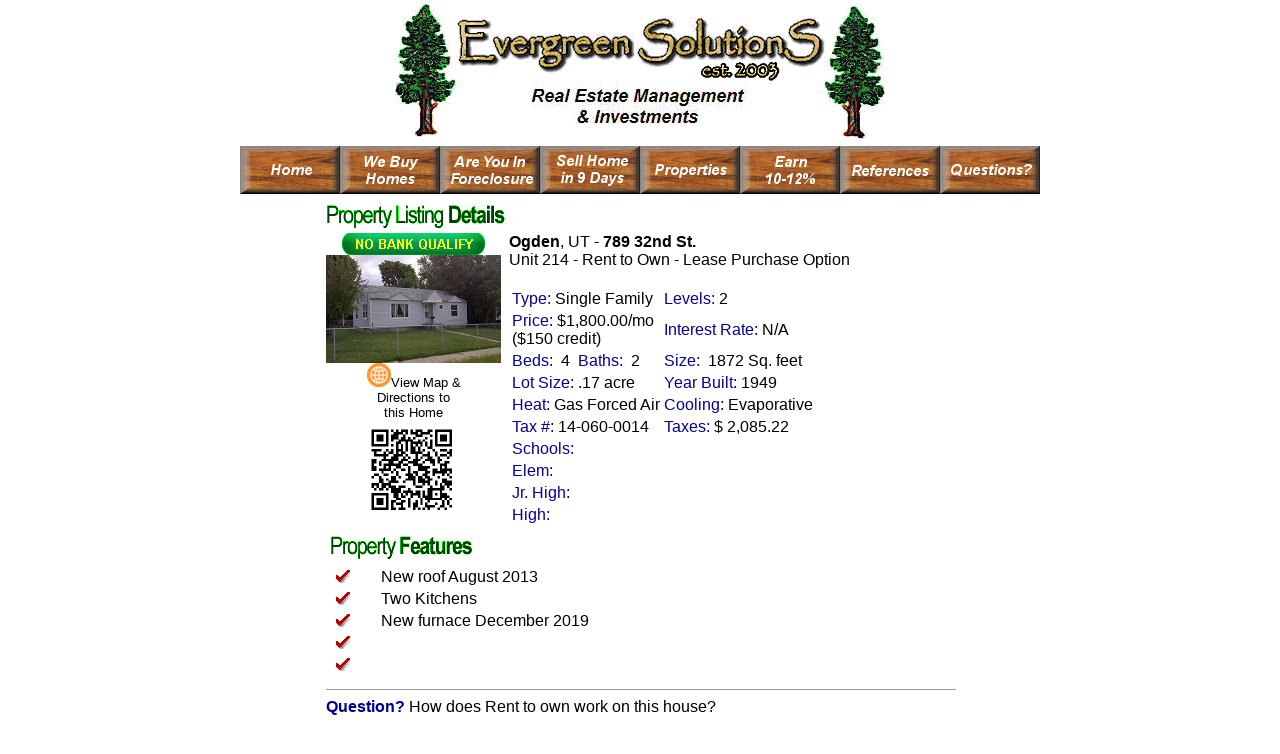

--- FILE ---
content_type: text/html
request_url: http://www.belnapfamily.net/homes/Weber/Ogden/789_32nd/index.html
body_size: 2900
content:
<!DOCTYPE html PUBLIC "-//w3c//dtd html 4.0 transitional//en">
<html>
<head>
  <meta http-equiv="Content-Type"
 content="text/html; charset=iso-8859-1">
  <meta name="description"
 content="Evergreen Solutions, LLC, Brian L. Belnap, we buy homes, rent to own">
  <meta name="GENERATOR"
 content="Mozilla/4.78 [en] (Windows NT 5.0; U) [Netscape]">
  <meta name="Author" content="Brian">
  <meta name="Description"
 content="Evergreen Solutions, LLC, Brian L. Belnap, we buy homes, rent to own">
  <meta name="KeyWords"
 content="Evergreen Solutions, LLC, Brian L. Belnap, we buy homes, rent to own">
  <title>Evergreen Solutions, LLC. - 801-528-9310</title>
  <style><!--
BODY{SCROLLBAR-BASE-COLOR:009900;
     SCROLLBAR-ARROW-COLOR:YELLOW;
     SCROLLBAR-TRACK-COLOR:YELLOW;
     SCROLLBAR-3DLIGHT-COLOR:000000}
//-->
.style1 {
	font-weight: bold;
}
.style1 {
	border-width: 0px;
}
.style2 {
	font-family: Arial, Helvetica, sans-serif;
}
</style>
</head>
<body nosave="" alink="#000088" bgcolor="#ffffff" link="#009900"
 marginheight="0" marginwidth="0" text="#000000" vlink="#3366ff">
<center>
<a href="../../../../index.html">
<img alt="" class="style1" height="143" src="../../../../images/logo4.gif" width="490"></a></center>
<center>
<table>
  <tbody>
    <tr>
      <td><a href="../../../index.html" target="_self"><img
 src="../../../../images/bul/home.gif" nosave="" border="0" height="48"
 width="100"></a><a href="../../../buy.html" target="_self"><img
 src="../../../../images/bul/buy.gif" nosave="" border="0" height="48"
 width="100"></a><a href="../../../foreclosure.html" target="_self"><img
 src="../../../../images/bul/you.gif" nosave="" border="0" height="48"
 width="100"></a><a href="../../../9days.html"><img
 src="../../../../images/bul/sell.gif" border="0" height="48"
 width="100"></a><a href="../../../property.html"><img
 src="../../../../images/bul/homes.gif" border="0" height="48"
 width="100"></a><a href="../../../investors.html"><img
 src="../../../../images/bul/earn.gif" border="0" height="48"
 width="100"></a><a href="../../../references.html"><img
 src="../../../../images/bul/refs.gif" nosave="" border="0" height="48"
 width="100"></a><a href="../../../faq.html"><img
 src="../../../../images/bul/faqs.gif" nosave="" border="0" height="48"
 width="100"></a></td>
    </tr>
  </tbody>
</table>
</center>
<center>
<table border="0" cols="1" width="640">
  <tbody>
    <tr>
      <td><img src="../../../../images/listingdetails.gif" nosave=""
 height="30" width="184">
      <table width="100%">
        <tbody>
          <tr>
            <td valign="top">
            <div style="text-align: center;"><img
 src="../../../../images/nobank_button.gif" nosave="" height="22"
 width="145"></div>
            <a href="pic.html"><img src="front_sm.jpg" nosave=""
 height="108" width="175"></a>
            <center><img src="../../../../images/icon_small_world.gif"
 nosave="" border="0" height="24" width="24"><font
 face="Arial,Helvetica"><font size="-1">View
Map &amp;</font></font> <br>
            <font face="Arial,Helvetica"><font size="-1">Directions
to</font></font> <br>
            <font face="Arial,Helvetica"><font size="-1">this
Home</font></font> <br>
			<img alt="" height="100" src="789_32.png" width="100">&nbsp; </center>
            </td>
            <td><br>
            </td>
            <td width="100%"><font face="Arial,Helvetica"><b>Ogden</b>,
UT - </font><span style="font-weight: bold;"><font
 face="Arial,Helvetica">789 32nd St.</font></span> <br>
            <font face="Arial,Helvetica">Unit 214 - Rent to Own - Lease Purchase Option</font>
            <br>
&nbsp;<table cols="2">
              <tbody>
                <tr>
                  <td><font face="Arial,Helvetica"><font color="#000099">Type:</font>
Single
Family</font></td>
                  <td><font face="Arial,Helvetica"><font color="#000099">Levels:</font>
					2</font></td>
                </tr>
                <tr>
                  <td><font face="Arial,Helvetica"><font color="#000099">Price:</font><font
 color="#000000">
$1,800.00/mo&nbsp;</font></font> <br>
                  <font face="Arial,Helvetica"><font color="#000000">($150
credit)</font></font></td>
                  <td><font face="Arial,Helvetica"><font color="#000099">Interest
Rate:</font>
N/A</font></td>
                </tr>
                <tr>
                  <td><font face="Arial,Helvetica"><font color="#000099">Beds:</font>&nbsp;
				  4&nbsp; <font color="#000099">Baths:</font>&nbsp; 2</font></td>
                  <td><font face="Arial,Helvetica"><font color="#000099">Size:</font>&nbsp; 
					1872 Sq. feet</font></td>
                </tr>
                <tr>
                  <td><font face="Arial,Helvetica"><font color="#000099">Lot
Size: </font><font color="#000000">.17 acre</font></font></td>
                  <td><font face="Arial,Helvetica"><font color="#000099">Year
Built: </font><font color="#000000">1949</font></font></td>
                </tr>
                <tr>
                  <td><font face="Arial,Helvetica"><font color="#000099">Heat:</font>
Gas
Forced Air</font></td>
                  <td><font face="Arial,Helvetica"><font color="#000099">Cooling:</font>
Evaporative</font></td>
                </tr>
                <tr>
                  <td><font face="Arial,Helvetica"><font color="#000099">Tax
#: </font>14-060-0014</font></td>
                  <td><font face="Arial,Helvetica"><font color="#000099">Taxes:</font>
$ 2,085.22</font></td>
                </tr>
                <tr>
                  <td><font face="Arial,Helvetica"><font color="#000099">Schools:</font></font></td>
                  <td><br>
                  </td>
                </tr>
                <tr>
                  <td><font face="Arial,Helvetica"><font color="#000099">Elem:</font></font></td>
                  <td><br>
                  </td>
                </tr>
                <tr>
                  <td><font face="Arial,Helvetica"><font color="#000099">Jr.
High:</font></font></td>
                  <td><br>
                  </td>
                </tr>
                <tr>
                  <td><font face="Arial,Helvetica"><font color="#000099">High:&nbsp;</font></font></td>
                  <td><br>
                  </td>
                </tr>
              </tbody>
            </table>
            </td>
          </tr>
          <tr>
            <td colspan="3"><img
 src="../../../../images/propertyfeatures.gif" nosave="" height="30"
 width="148">&nbsp;
            <table width="100%">
              <tbody>
                <tr>
                  <td><br class="style2">
                  </td>
                  <td>
				  <img src="../../../../images/checkmark2.gif"
 nosave="" height="13" width="14" class="style2"></td>
                  <td class="style2">New roof August 2013</td>
                </tr>
                <tr>
                  <td class="style2"><br class="style2">
                  </td>
                  <td>
				  <img src="../../../../images/checkmark2.gif"
 nosave="" height="13" width="14" class="style2"></td>
                  <td class="style2">Two Kitchens</td>
                </tr>
                <tr>
                  <td><br class="style2">
                  </td>
                  <td>
				  <img src="../../../../images/checkmark2.gif"
 nosave="" height="13" width="14" class="style2"></td>
                  <td class="style2">New furnace December 2019</td>
                </tr>
                <tr>
                  <td> <br class="style2">
                  </td>
                  <td>
				  <img src="../../../../images/checkmark2.gif"
 nosave="" height="13" width="14" class="style2"></td>
                  <td class="style2">&nbsp;</td>
                </tr>
                <tr>
                  <td> <br class="style2">
                  </td>
                  <td>
				  <img src="../../../../images/checkmark2.gif"
 nosave="" height="13" width="14" class="style2"></td>
                  <td class="style2">
            	  &nbsp;</td>
                </tr>
              </tbody>
            </table>
            </td>
          </tr>
          <tr>
            <td colspan="3">
            <hr size="1" width="100%"><font face="Arial,Helvetica"><b><font
 color="#000099">Question?</font></b>
How does Rent to own work on this house?</font></td>
          </tr>
          <tr>
            <td colspan="3"><font face="Arial,Helvetica"><b><font
 color="#000099">Answer:</font></b>
You are buying a home today but not closing on it for a year or more.
There
is a $3,500.00 lease fee, non-refundable if you do not buy the
home.&nbsp;
When you buy the home, this money is credited, so you don't lose a
penny.
The monthly payment has $150.00 per month being credited to the
purchase
price of the home.&nbsp; Make sense?&nbsp; Lets put it into numbers.</font>
            <br>
&nbsp;
            <table width="100%">
              <tbody>
                <tr>
                  <td><br>
                  </td>
                  <td><br>
                  </td>
                </tr>
                <tr>
                  <td><font face="Arial,Helvetica">Purchase price end
of lease.</font></td>
                  <td>
                  <blockquote><font face="Arial,Helvetica">$350,400.00</font></blockquote>
                  </td>
                </tr>
                <tr>
                  <td><font face="Arial,Helvetica">* Less your lease
option fee</font></td>
                  <td>
                  <blockquote><font face="Arial,Helvetica">&nbsp;&lt;3,500.00&gt;</font></blockquote>
                  </td>
                </tr>
                <tr>
                  <td><font face="Arial,Helvetica">* Less rent payment
credit, 12 months
@ $150.00</font></td>
                  <td>
                  <blockquote><font face="Arial,Helvetica">&nbsp;&lt;1,800.00&gt;</font></blockquote>
                  </td>
                </tr>
                <tr>
                  <td><br>
                  </td>
                  <td><font face="Arial,Helvetica">===============</font></td>
                </tr>
                <tr valign="top">
                  <td><font face="Arial,Helvetica">Total amount needed
to RE-FINANCE showing
12 perfect on-time payments are required to help repair your credit,
then
you own the home, 100%.</font></td>
                  <td><font size="+2" face="Arial,Helvetica">$345,100.00</font></td>
                </tr>
                <tr>
                  <td><br>
                  </td>
                  <td><br>
                  </td>
                </tr>
              </tbody>
            </table>
            <p><font face="Arial,Helvetica"><b><font
 color="#000099">Question?&nbsp; </font></b>We like this home, what is the next 
			step?<b><font
 color="#000099"><br>Answer:</font></b>&nbsp; Everyone over 18 living in the 
			home needs to provide a copy of their drivers license or ID card and 
			complete the <a href="../../../forms/ApplicationToRent.pdf"><strong>
			RENTAL APPLICATION</strong></a>. We do criminal and credit 
			background checks.&nbsp; Meaning, no drug related offenses or 
			felonies in the last <strong>5 YEARS</strong>.&nbsp; We understand 
			most credit issues. For if you had great credit you would not need 
			us, you would just go and buy a home.&nbsp; Pay us 
			perfectly for <strong>TWO YEARS</strong>, not even a late payment, <strong>WE 100% GUARANTEE that 
			you will own the home someday for we will finance you.&nbsp; No bank 
			needed</strong>.&nbsp; We reward all who pay with ownership.&nbsp; </font></p>
			<p><font face="Arial,Helvetica">* Money is
credited to the purchase
of the home and you get every penny, unless you do not take the purchase option, 
			or are evicted, this money is not
returned and credits are lost.<br></font></p>
            </td>
          </tr>
        </tbody>
      </table>
      <hr size="1" width="100%"> 
      <hr size="1" width="100%">
      <center><a href="mailto:%20brian@belnapfamily.net"><img
 src="../../../../images/mail15.gif" nosave="" border="0" height="60"
 width="55"></a><br>
	  <img alt="" height="36" src="../../../../images/webuyhomes.gif" width="184"><br>
<img alt="Evergreen Solutions" height="56" src="../../../../images/footer.gif" width="431"><br>
      <i><font color="#000000" face="Arial,Helvetica" size="-1">- Updated 
	  December 20, 2021 8:29 p.m.</font></i></center>
      </td>
    </tr>
  </tbody>
</table>
</center>
<br>
&nbsp;
</body>
</html>
